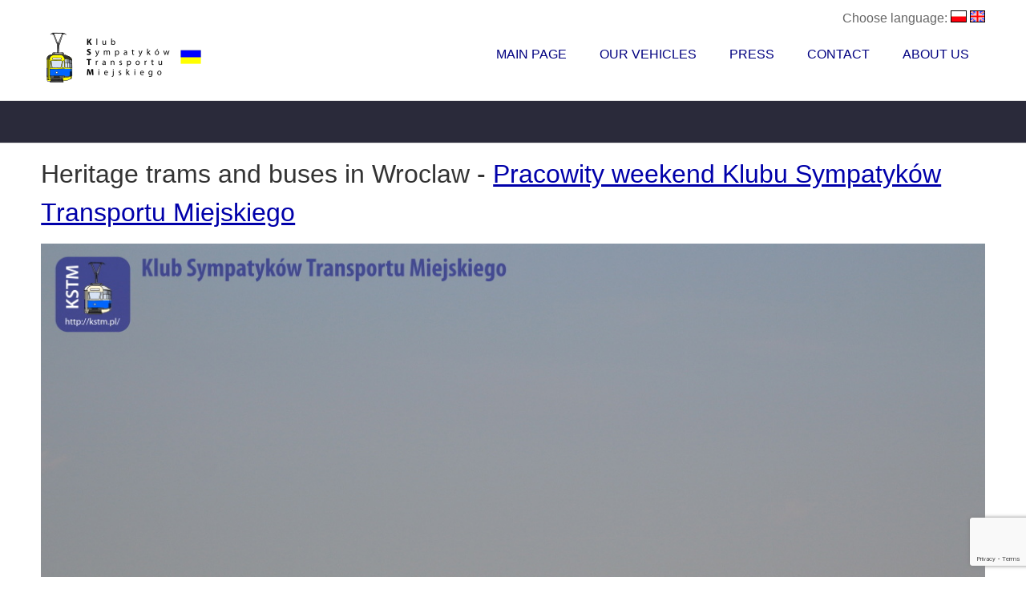

--- FILE ---
content_type: text/html; charset=UTF-8
request_url: https://kstm.pl/en/zdjecie.html?k=460
body_size: 12038
content:
<!DOCTYPE html>
<!--[if lt IE 7]>      <html class="no-js lt-ie9 lt-ie8 lt-ie7"> <![endif]-->
<!--[if IE 7]>         <html class="no-js lt-ie9 lt-ie8"> <![endif]-->
<!--[if IE 8]>         <html class="no-js lt-ie9"> <![endif]-->
<!--[if gt IE 8]><!--> <html class="no-js" lang="en"> <!--<![endif]-->
<head>
<meta charset="utf-8">
<meta http-equiv="X-UA-Compatible" content="IE=edge,chrome=1">

<title>Urban Transport Fans Club - Heritage trams and buses in Wroclaw - <a href="aktywnosci.html?k=62">Pracowity weekend Klubu Sympatyków Transportu Miejskiego</a></title>
<meta name="description" content="W dniach 21-22 kwietnia 2018 roku mieliśmy do czynienia z prawdziwą kulminacją wydarzeń komunikacyjnych obsługiwanych przez Klub Sympatyków Transportu Miejskiego. Najpierw w sobotę dwa jelcze obsługiwały 16 lat portalu phototrans.eu w Świdnicy. Natomiast w niedzielę zaprezentowaliśmy tramwaj Konstal 102Na po remoncie miłośnikom i zabraliśmy ich na wycieczkę po Wrocławiu. Kilka zdjęć z obu tych wydarzeń prezentujemy poniżej." />

<meta name="keywords" content="" />
<meta property="og:image" content="/http://kstm.pl/images/kwadrat_kstm.png" />
<meta name="google-site-verification" content="qykqIKF0cjDA4cA64nszpqvh3d1A0T4v-c6-UGl5eB8" />

<!-- Mobile viewport -->
<meta name="viewport" content="width=device-width, initial-scale=1.0, user-scalable=yes">

<link rel="shortcut icon" href="images/favicon.ico"  type="image/x-icon">
<link href="https://kstm.pl/rss.php" rel="alternate" type="application/rss+xml" title="KSTM aktualności" />
<!-- CSS-->
<!-- Google web fonts. You can get your own bundle at http://www.google.com/fonts. Don't forget to update the CSS accordingly!-->
<link href='https://fonts.googleapis.com/css?family=Noto+Serif:400,700,400italic,700italic|Ubuntu&subset=latin,latin-ext' rel='stylesheet' type='text/css'>
<link rel="canonical" href="https://kstm.pl/en/zdjecie.html?k=460&" />

<link rel="stylesheet" href="/css/normalize.css">
<link rel="stylesheet" href="/js/flexslider/flexslider.css">
<link rel="stylesheet" href="https://code.jquery.com/ui/1.11.4/themes/smoothness/jquery-ui.css">
<link rel="stylesheet" href="/css/basic-style.css">

<!-- end CSS-->
    
<!-- JS-->
<script src="/js/libs/modernizr-2.6.2.min.js"></script>
<script src='https://www.google.com/recaptcha/api.js?render=6LdEOZQaAAAAAJqbT6ZvNJ5ABFnFG54lfOATteaA'></script>
<script>
  (function(i,s,o,g,r,a,m){i['GoogleAnalyticsObject']=r;i[r]=i[r]||function(){
      (i[r].q=i[r].q||[]).push(arguments)},i[r].l=1*new Date();a=s.createElement(o),
            m=s.getElementsByTagName(o)[0];a.async=1;a.src=g;m.parentNode.insertBefore(a,m)
  })(window,document,'script','//www.google-analytics.com/analytics.js','ga');
                    
                    ga('create', 'UA-39427668-3', 'auto');
                    ga('send', 'pageview');


        grecaptcha.ready(function () {
            document.getElementById('pytanie').addEventListener("submit", function(event) {
                    event.preventDefault();
                    grecaptcha.execute('6LdEOZQaAAAAAJqbT6ZvNJ5ABFnFG54lfOATteaA', { action: 'contact' }).then(function (token) {
                       document.getElementById("recaptchaResponse").value= token; 
                       document.getElementById('pytanie').submit();
                    });
                },false);
            });

            //grecaptcha.execute('6LdEOZQaAAAAAJqbT6ZvNJ5ABFnFG54lfOATteaA', { action: 'contact' }).then(function (token) {
            //    var recaptchaResponse = document.getElementById('recaptchaResponse');
            //    recaptchaResponse.value = token;
           // });
        //});                    
</script>
                    
<!-- end JS-->
</head>

<body id="home">
  
<!-- header area -->
    <header class="wrapper clearfix">
        <div id="langchoice">Choose language: 
          <a hreflang="pl" href="/pl/zdjecie.html"><img src="images/flags/pl.gif" alt="[pl]" /></a> 
          <a hreflang="en" href="/en/zdjecie.html"><img src="images/flags/en.gif" alt="[en]" /></a> 
          <!-- a hreflang="de" href="/de/zdjecie.html"><img src="http://phototrans.net/images/flags/small/de.gif" alt="[de]" /></a --></div>        	       
        <div id="banner">        
        	<div id="logo"><a href="/en"><img src="/images/logo_ua_mini.png" alt="logo" /></a></div> 
        </div>
        <!-- main navigation -->
                <!-- main navigation -->
        <nav id="topnav" role="navigation">
        <div tabindex="0" class="menu-toggle" id="mobile-menu">Menu</div>  
        	<ul class="srt-menu" id="menu-main-navigation">
            <li ><a href="/en">Main Page</a></li>
            <li ><a href="/en/pojazdy.html">Our Vehicles</a>
            
                  <ul>
                          <li class="tramlinecolors">
                          <a href="/en/trams.html" style="background-color: #1e97c4;color: #ffffff;"><img alt="Vintage trams" src="images/tram-icon.png" class="questionicon" /><span>Vintage trams</span></a>
                          </li>
                          <li class="busescolors">
                          <a id="busesmenu" style="background-color: #f63839;color: #ffffff" href="/en/buses.html"><img alt="Vintage buses" class="questionicon" src="images/bus-icon.png" /><span>Vintage buses</span></a></li>
                          </li>
                          <li class="otherscolors">
                          <a id="othersmenu" style="background-color: #ffa826;color: #ffffff" href="/en/others.html"><img alt="Other vehicles" class="questionicon" src="images/others-icon.png" /><span>Other vehicles</span></a></li>
                          </li>
                          <li class="hirecolors">
                          <a style="background-color: #fffb82;color: #000000; font-weight: 600;" href="/en/wynajem.html"><span>Rent of heritage vehicles!!!</span></a></li>
                          </li>
                          
                                   </ul>
              </li>
	      <li >
	          <a href="/en/media.html">Press</a>
	           <ul>
	            <li ><a href="/en/mediaonas.html">Press About Us</a></li> 
	            <li ><a href="/en/downloads.html">Downloads</a></li>   
                    <li ><a href="/en/news_archive.html">News Archive</a></li>   
                   </ul>
              </li>
                <li > 
                                  <a href="/en/contact.html">Contact</a>
                                                </li>
                  <li > 
                                    <a href="/en/aboutus.html">About Us</a>                                    
                                               <ul>
                                                    <li ><a href="/en/historia.html">History of the Urban Transport Enthusiasts Club</a></li>
                                                    <li ><a href="/en/statut.html">Our Documents</a></li>
                                                    <li ><a href="/en/daneteleadresowe.html">Contact Details</a></li>
                                                    <li ><a href="/en/aktywnosci.html">Our Activities</a></li>
                                               </ul>
                                          </li>                                              
              </ul>     
        </nav><!-- #topnav -->
  
    </header><!-- end header -->
<div id="fb-root"></div>
<script>(function(d, s, id) {
  var js, fjs = d.getElementsByTagName(s)[0];
  if (d.getElementById(id)) return;
  js = d.createElement(s); js.id = id;
  js.src = "//connect.facebook.net/pl_PL/sdk.js#xfbml=1&version=v2.3";
  fjs.parentNode.insertBefore(js, fjs);
  }(document, 'script', 'facebook-jssdk'));</script> 
 
<section id="page-header" class="clearfix">
<!-- responsive FlexSlider image slideshow -->
<div class="wrapper">
        <div class="title"></div>
   </div>
                    
  </section>
                    
<div class="wrapper" id="main"> 
    
<!-- content area -->    
        <h1>Heritage trams and buses in Wroclaw - <a href="aktywnosci.html?k=62">Pracowity weekend Klubu Sympatyków Transportu Miejskiego</a></h1>

        <img class="phototoclick" src="images/activities/original/460.jpg" alt="Pracowity weekend Klubu Sympatyków Transportu Miejskiego" /><a href="zdjecie.html?k=453"><img class="miniphoto" src="images/activities/thumbnails/453.jpg" /></a><a href="zdjecie.html?k=454"><img class="miniphoto" src="images/activities/thumbnails/454.jpg" /></a><a href="zdjecie.html?k=455"><img class="miniphoto" src="images/activities/thumbnails/455.jpg" /></a><a href="zdjecie.html?k=456"><img class="miniphoto" src="images/activities/thumbnails/456.jpg" /></a><a href="zdjecie.html?k=457"><img class="miniphoto" src="images/activities/thumbnails/457.jpg" /></a><a href="zdjecie.html?k=458"><img class="miniphoto" src="images/activities/thumbnails/458.jpg" /></a><a href="zdjecie.html?k=459"><img class="miniphoto" src="images/activities/thumbnails/459.jpg" /></a><a href="zdjecie.html?k=460"><img class="miniphoto" src="images/activities/thumbnails/460.jpg" /></a><a href="zdjecie.html?k=461"><img class="miniphoto" src="images/activities/thumbnails/461.jpg" /></a><h2>Pracowity weekend Klubu Sympatyków Transportu Miejskiego</h2><p>W dniach 21-22 kwietnia 2018 roku mieliśmy do czynienia z prawdziwą kulminacją wydarzeń komunikacyjnych obsługiwanych przez Klub Sympatyków Transportu Miejskiego. Najpierw w sobotę dwa jelcze obsługiwały 16 lat portalu phototrans.eu w Świdnicy. Natomiast w niedzielę zaprezentowaliśmy tramwaj Konstal 102Na po remoncie miłośnikom i zabraliśmy ich na wycieczkę po Wrocławiu. Kilka zdjęć z obu tych wydarzeń prezentujemy poniżej.</p><p><i class="small">Added: 25 kwietnia 2018</i></p><script language="text/javascript">
        document.getElementById('page-header').style.display='none';        
              
   
  </div><!-- #end div #main .wrapper -->
    



<!-- footer area -->    
<footer> 
    <div id="colophon" class="wrapper clearfix">
	    <div class="block">
<form name="test" action="newsletter.php" method="post">
<p>Subscribe our newsletter</p>

<label>

Your email:<input type="text" class="form" name="mail" /></label>
                                              <button type="submit" class="button">Send</button>
                                                                      <input type="hidden" name="recaptcha_response" id="recaptchaResponse">

</form>
</div>
<div class="block">
&copy; 2026 Klub Sympatyków Transportu Miejskiego<br />
ul. Kozanowska 30/23<br />
54-152 WROCŁAW<br />
Numer KRS: 0000375400<br />
NIP: 8943015640<br />
REGON: 021437611<br />
</div>
    </div>
    
<!--You can NOT remove this attribution statement from any page, unless you get the permission from prowebdesign.ro--><div id="attribution" class="wrapper clearfix" style="color:#FFF; font-size:11px;">Site built with <a href="http://www.prowebdesign.ro/simple-responsive-template/" target="_blank" title="Simple Responsive Template is a free software by www.prowebdesign.ro" style="color:#fff;">Simple Responsive Template</a></div><!--end attribution-->
    
</footer><!-- #end footer area --> 


<!-- jQuery -->
<script src="https://ajax.googleapis.com/ajax/libs/jquery/1/jquery.min.js"></script> 
<script src="https://code.jquery.com/ui/1.11.4/jquery-ui.js"></script>
<script type="text/javascript" src="/js/datepicker-pl.js"></script>  

<script>window.jQuery || document.write('<script src="/js/libs/jquery-1.9.0.min.js">\x3C/script>')</script>
<script>
                jQuery( document ).ready(function() {
                        var a=jQuery( window ).height();
                        var b=jQuery("#busesmenu").height();
            
                });
                
              
</script>

<script defer src="/js/flexslider/jquery.flexslider-min.js"></script>
<!-- fire ups - read this file!  -->   
<script src="/js/main.js"></script>

</body>
</html>

--- FILE ---
content_type: text/html; charset=utf-8
request_url: https://www.google.com/recaptcha/api2/anchor?ar=1&k=6LdEOZQaAAAAAJqbT6ZvNJ5ABFnFG54lfOATteaA&co=aHR0cHM6Ly9rc3RtLnBsOjQ0Mw..&hl=en&v=N67nZn4AqZkNcbeMu4prBgzg&size=invisible&anchor-ms=20000&execute-ms=30000&cb=njt9vjqt3v6o
body_size: 48977
content:
<!DOCTYPE HTML><html dir="ltr" lang="en"><head><meta http-equiv="Content-Type" content="text/html; charset=UTF-8">
<meta http-equiv="X-UA-Compatible" content="IE=edge">
<title>reCAPTCHA</title>
<style type="text/css">
/* cyrillic-ext */
@font-face {
  font-family: 'Roboto';
  font-style: normal;
  font-weight: 400;
  font-stretch: 100%;
  src: url(//fonts.gstatic.com/s/roboto/v48/KFO7CnqEu92Fr1ME7kSn66aGLdTylUAMa3GUBHMdazTgWw.woff2) format('woff2');
  unicode-range: U+0460-052F, U+1C80-1C8A, U+20B4, U+2DE0-2DFF, U+A640-A69F, U+FE2E-FE2F;
}
/* cyrillic */
@font-face {
  font-family: 'Roboto';
  font-style: normal;
  font-weight: 400;
  font-stretch: 100%;
  src: url(//fonts.gstatic.com/s/roboto/v48/KFO7CnqEu92Fr1ME7kSn66aGLdTylUAMa3iUBHMdazTgWw.woff2) format('woff2');
  unicode-range: U+0301, U+0400-045F, U+0490-0491, U+04B0-04B1, U+2116;
}
/* greek-ext */
@font-face {
  font-family: 'Roboto';
  font-style: normal;
  font-weight: 400;
  font-stretch: 100%;
  src: url(//fonts.gstatic.com/s/roboto/v48/KFO7CnqEu92Fr1ME7kSn66aGLdTylUAMa3CUBHMdazTgWw.woff2) format('woff2');
  unicode-range: U+1F00-1FFF;
}
/* greek */
@font-face {
  font-family: 'Roboto';
  font-style: normal;
  font-weight: 400;
  font-stretch: 100%;
  src: url(//fonts.gstatic.com/s/roboto/v48/KFO7CnqEu92Fr1ME7kSn66aGLdTylUAMa3-UBHMdazTgWw.woff2) format('woff2');
  unicode-range: U+0370-0377, U+037A-037F, U+0384-038A, U+038C, U+038E-03A1, U+03A3-03FF;
}
/* math */
@font-face {
  font-family: 'Roboto';
  font-style: normal;
  font-weight: 400;
  font-stretch: 100%;
  src: url(//fonts.gstatic.com/s/roboto/v48/KFO7CnqEu92Fr1ME7kSn66aGLdTylUAMawCUBHMdazTgWw.woff2) format('woff2');
  unicode-range: U+0302-0303, U+0305, U+0307-0308, U+0310, U+0312, U+0315, U+031A, U+0326-0327, U+032C, U+032F-0330, U+0332-0333, U+0338, U+033A, U+0346, U+034D, U+0391-03A1, U+03A3-03A9, U+03B1-03C9, U+03D1, U+03D5-03D6, U+03F0-03F1, U+03F4-03F5, U+2016-2017, U+2034-2038, U+203C, U+2040, U+2043, U+2047, U+2050, U+2057, U+205F, U+2070-2071, U+2074-208E, U+2090-209C, U+20D0-20DC, U+20E1, U+20E5-20EF, U+2100-2112, U+2114-2115, U+2117-2121, U+2123-214F, U+2190, U+2192, U+2194-21AE, U+21B0-21E5, U+21F1-21F2, U+21F4-2211, U+2213-2214, U+2216-22FF, U+2308-230B, U+2310, U+2319, U+231C-2321, U+2336-237A, U+237C, U+2395, U+239B-23B7, U+23D0, U+23DC-23E1, U+2474-2475, U+25AF, U+25B3, U+25B7, U+25BD, U+25C1, U+25CA, U+25CC, U+25FB, U+266D-266F, U+27C0-27FF, U+2900-2AFF, U+2B0E-2B11, U+2B30-2B4C, U+2BFE, U+3030, U+FF5B, U+FF5D, U+1D400-1D7FF, U+1EE00-1EEFF;
}
/* symbols */
@font-face {
  font-family: 'Roboto';
  font-style: normal;
  font-weight: 400;
  font-stretch: 100%;
  src: url(//fonts.gstatic.com/s/roboto/v48/KFO7CnqEu92Fr1ME7kSn66aGLdTylUAMaxKUBHMdazTgWw.woff2) format('woff2');
  unicode-range: U+0001-000C, U+000E-001F, U+007F-009F, U+20DD-20E0, U+20E2-20E4, U+2150-218F, U+2190, U+2192, U+2194-2199, U+21AF, U+21E6-21F0, U+21F3, U+2218-2219, U+2299, U+22C4-22C6, U+2300-243F, U+2440-244A, U+2460-24FF, U+25A0-27BF, U+2800-28FF, U+2921-2922, U+2981, U+29BF, U+29EB, U+2B00-2BFF, U+4DC0-4DFF, U+FFF9-FFFB, U+10140-1018E, U+10190-1019C, U+101A0, U+101D0-101FD, U+102E0-102FB, U+10E60-10E7E, U+1D2C0-1D2D3, U+1D2E0-1D37F, U+1F000-1F0FF, U+1F100-1F1AD, U+1F1E6-1F1FF, U+1F30D-1F30F, U+1F315, U+1F31C, U+1F31E, U+1F320-1F32C, U+1F336, U+1F378, U+1F37D, U+1F382, U+1F393-1F39F, U+1F3A7-1F3A8, U+1F3AC-1F3AF, U+1F3C2, U+1F3C4-1F3C6, U+1F3CA-1F3CE, U+1F3D4-1F3E0, U+1F3ED, U+1F3F1-1F3F3, U+1F3F5-1F3F7, U+1F408, U+1F415, U+1F41F, U+1F426, U+1F43F, U+1F441-1F442, U+1F444, U+1F446-1F449, U+1F44C-1F44E, U+1F453, U+1F46A, U+1F47D, U+1F4A3, U+1F4B0, U+1F4B3, U+1F4B9, U+1F4BB, U+1F4BF, U+1F4C8-1F4CB, U+1F4D6, U+1F4DA, U+1F4DF, U+1F4E3-1F4E6, U+1F4EA-1F4ED, U+1F4F7, U+1F4F9-1F4FB, U+1F4FD-1F4FE, U+1F503, U+1F507-1F50B, U+1F50D, U+1F512-1F513, U+1F53E-1F54A, U+1F54F-1F5FA, U+1F610, U+1F650-1F67F, U+1F687, U+1F68D, U+1F691, U+1F694, U+1F698, U+1F6AD, U+1F6B2, U+1F6B9-1F6BA, U+1F6BC, U+1F6C6-1F6CF, U+1F6D3-1F6D7, U+1F6E0-1F6EA, U+1F6F0-1F6F3, U+1F6F7-1F6FC, U+1F700-1F7FF, U+1F800-1F80B, U+1F810-1F847, U+1F850-1F859, U+1F860-1F887, U+1F890-1F8AD, U+1F8B0-1F8BB, U+1F8C0-1F8C1, U+1F900-1F90B, U+1F93B, U+1F946, U+1F984, U+1F996, U+1F9E9, U+1FA00-1FA6F, U+1FA70-1FA7C, U+1FA80-1FA89, U+1FA8F-1FAC6, U+1FACE-1FADC, U+1FADF-1FAE9, U+1FAF0-1FAF8, U+1FB00-1FBFF;
}
/* vietnamese */
@font-face {
  font-family: 'Roboto';
  font-style: normal;
  font-weight: 400;
  font-stretch: 100%;
  src: url(//fonts.gstatic.com/s/roboto/v48/KFO7CnqEu92Fr1ME7kSn66aGLdTylUAMa3OUBHMdazTgWw.woff2) format('woff2');
  unicode-range: U+0102-0103, U+0110-0111, U+0128-0129, U+0168-0169, U+01A0-01A1, U+01AF-01B0, U+0300-0301, U+0303-0304, U+0308-0309, U+0323, U+0329, U+1EA0-1EF9, U+20AB;
}
/* latin-ext */
@font-face {
  font-family: 'Roboto';
  font-style: normal;
  font-weight: 400;
  font-stretch: 100%;
  src: url(//fonts.gstatic.com/s/roboto/v48/KFO7CnqEu92Fr1ME7kSn66aGLdTylUAMa3KUBHMdazTgWw.woff2) format('woff2');
  unicode-range: U+0100-02BA, U+02BD-02C5, U+02C7-02CC, U+02CE-02D7, U+02DD-02FF, U+0304, U+0308, U+0329, U+1D00-1DBF, U+1E00-1E9F, U+1EF2-1EFF, U+2020, U+20A0-20AB, U+20AD-20C0, U+2113, U+2C60-2C7F, U+A720-A7FF;
}
/* latin */
@font-face {
  font-family: 'Roboto';
  font-style: normal;
  font-weight: 400;
  font-stretch: 100%;
  src: url(//fonts.gstatic.com/s/roboto/v48/KFO7CnqEu92Fr1ME7kSn66aGLdTylUAMa3yUBHMdazQ.woff2) format('woff2');
  unicode-range: U+0000-00FF, U+0131, U+0152-0153, U+02BB-02BC, U+02C6, U+02DA, U+02DC, U+0304, U+0308, U+0329, U+2000-206F, U+20AC, U+2122, U+2191, U+2193, U+2212, U+2215, U+FEFF, U+FFFD;
}
/* cyrillic-ext */
@font-face {
  font-family: 'Roboto';
  font-style: normal;
  font-weight: 500;
  font-stretch: 100%;
  src: url(//fonts.gstatic.com/s/roboto/v48/KFO7CnqEu92Fr1ME7kSn66aGLdTylUAMa3GUBHMdazTgWw.woff2) format('woff2');
  unicode-range: U+0460-052F, U+1C80-1C8A, U+20B4, U+2DE0-2DFF, U+A640-A69F, U+FE2E-FE2F;
}
/* cyrillic */
@font-face {
  font-family: 'Roboto';
  font-style: normal;
  font-weight: 500;
  font-stretch: 100%;
  src: url(//fonts.gstatic.com/s/roboto/v48/KFO7CnqEu92Fr1ME7kSn66aGLdTylUAMa3iUBHMdazTgWw.woff2) format('woff2');
  unicode-range: U+0301, U+0400-045F, U+0490-0491, U+04B0-04B1, U+2116;
}
/* greek-ext */
@font-face {
  font-family: 'Roboto';
  font-style: normal;
  font-weight: 500;
  font-stretch: 100%;
  src: url(//fonts.gstatic.com/s/roboto/v48/KFO7CnqEu92Fr1ME7kSn66aGLdTylUAMa3CUBHMdazTgWw.woff2) format('woff2');
  unicode-range: U+1F00-1FFF;
}
/* greek */
@font-face {
  font-family: 'Roboto';
  font-style: normal;
  font-weight: 500;
  font-stretch: 100%;
  src: url(//fonts.gstatic.com/s/roboto/v48/KFO7CnqEu92Fr1ME7kSn66aGLdTylUAMa3-UBHMdazTgWw.woff2) format('woff2');
  unicode-range: U+0370-0377, U+037A-037F, U+0384-038A, U+038C, U+038E-03A1, U+03A3-03FF;
}
/* math */
@font-face {
  font-family: 'Roboto';
  font-style: normal;
  font-weight: 500;
  font-stretch: 100%;
  src: url(//fonts.gstatic.com/s/roboto/v48/KFO7CnqEu92Fr1ME7kSn66aGLdTylUAMawCUBHMdazTgWw.woff2) format('woff2');
  unicode-range: U+0302-0303, U+0305, U+0307-0308, U+0310, U+0312, U+0315, U+031A, U+0326-0327, U+032C, U+032F-0330, U+0332-0333, U+0338, U+033A, U+0346, U+034D, U+0391-03A1, U+03A3-03A9, U+03B1-03C9, U+03D1, U+03D5-03D6, U+03F0-03F1, U+03F4-03F5, U+2016-2017, U+2034-2038, U+203C, U+2040, U+2043, U+2047, U+2050, U+2057, U+205F, U+2070-2071, U+2074-208E, U+2090-209C, U+20D0-20DC, U+20E1, U+20E5-20EF, U+2100-2112, U+2114-2115, U+2117-2121, U+2123-214F, U+2190, U+2192, U+2194-21AE, U+21B0-21E5, U+21F1-21F2, U+21F4-2211, U+2213-2214, U+2216-22FF, U+2308-230B, U+2310, U+2319, U+231C-2321, U+2336-237A, U+237C, U+2395, U+239B-23B7, U+23D0, U+23DC-23E1, U+2474-2475, U+25AF, U+25B3, U+25B7, U+25BD, U+25C1, U+25CA, U+25CC, U+25FB, U+266D-266F, U+27C0-27FF, U+2900-2AFF, U+2B0E-2B11, U+2B30-2B4C, U+2BFE, U+3030, U+FF5B, U+FF5D, U+1D400-1D7FF, U+1EE00-1EEFF;
}
/* symbols */
@font-face {
  font-family: 'Roboto';
  font-style: normal;
  font-weight: 500;
  font-stretch: 100%;
  src: url(//fonts.gstatic.com/s/roboto/v48/KFO7CnqEu92Fr1ME7kSn66aGLdTylUAMaxKUBHMdazTgWw.woff2) format('woff2');
  unicode-range: U+0001-000C, U+000E-001F, U+007F-009F, U+20DD-20E0, U+20E2-20E4, U+2150-218F, U+2190, U+2192, U+2194-2199, U+21AF, U+21E6-21F0, U+21F3, U+2218-2219, U+2299, U+22C4-22C6, U+2300-243F, U+2440-244A, U+2460-24FF, U+25A0-27BF, U+2800-28FF, U+2921-2922, U+2981, U+29BF, U+29EB, U+2B00-2BFF, U+4DC0-4DFF, U+FFF9-FFFB, U+10140-1018E, U+10190-1019C, U+101A0, U+101D0-101FD, U+102E0-102FB, U+10E60-10E7E, U+1D2C0-1D2D3, U+1D2E0-1D37F, U+1F000-1F0FF, U+1F100-1F1AD, U+1F1E6-1F1FF, U+1F30D-1F30F, U+1F315, U+1F31C, U+1F31E, U+1F320-1F32C, U+1F336, U+1F378, U+1F37D, U+1F382, U+1F393-1F39F, U+1F3A7-1F3A8, U+1F3AC-1F3AF, U+1F3C2, U+1F3C4-1F3C6, U+1F3CA-1F3CE, U+1F3D4-1F3E0, U+1F3ED, U+1F3F1-1F3F3, U+1F3F5-1F3F7, U+1F408, U+1F415, U+1F41F, U+1F426, U+1F43F, U+1F441-1F442, U+1F444, U+1F446-1F449, U+1F44C-1F44E, U+1F453, U+1F46A, U+1F47D, U+1F4A3, U+1F4B0, U+1F4B3, U+1F4B9, U+1F4BB, U+1F4BF, U+1F4C8-1F4CB, U+1F4D6, U+1F4DA, U+1F4DF, U+1F4E3-1F4E6, U+1F4EA-1F4ED, U+1F4F7, U+1F4F9-1F4FB, U+1F4FD-1F4FE, U+1F503, U+1F507-1F50B, U+1F50D, U+1F512-1F513, U+1F53E-1F54A, U+1F54F-1F5FA, U+1F610, U+1F650-1F67F, U+1F687, U+1F68D, U+1F691, U+1F694, U+1F698, U+1F6AD, U+1F6B2, U+1F6B9-1F6BA, U+1F6BC, U+1F6C6-1F6CF, U+1F6D3-1F6D7, U+1F6E0-1F6EA, U+1F6F0-1F6F3, U+1F6F7-1F6FC, U+1F700-1F7FF, U+1F800-1F80B, U+1F810-1F847, U+1F850-1F859, U+1F860-1F887, U+1F890-1F8AD, U+1F8B0-1F8BB, U+1F8C0-1F8C1, U+1F900-1F90B, U+1F93B, U+1F946, U+1F984, U+1F996, U+1F9E9, U+1FA00-1FA6F, U+1FA70-1FA7C, U+1FA80-1FA89, U+1FA8F-1FAC6, U+1FACE-1FADC, U+1FADF-1FAE9, U+1FAF0-1FAF8, U+1FB00-1FBFF;
}
/* vietnamese */
@font-face {
  font-family: 'Roboto';
  font-style: normal;
  font-weight: 500;
  font-stretch: 100%;
  src: url(//fonts.gstatic.com/s/roboto/v48/KFO7CnqEu92Fr1ME7kSn66aGLdTylUAMa3OUBHMdazTgWw.woff2) format('woff2');
  unicode-range: U+0102-0103, U+0110-0111, U+0128-0129, U+0168-0169, U+01A0-01A1, U+01AF-01B0, U+0300-0301, U+0303-0304, U+0308-0309, U+0323, U+0329, U+1EA0-1EF9, U+20AB;
}
/* latin-ext */
@font-face {
  font-family: 'Roboto';
  font-style: normal;
  font-weight: 500;
  font-stretch: 100%;
  src: url(//fonts.gstatic.com/s/roboto/v48/KFO7CnqEu92Fr1ME7kSn66aGLdTylUAMa3KUBHMdazTgWw.woff2) format('woff2');
  unicode-range: U+0100-02BA, U+02BD-02C5, U+02C7-02CC, U+02CE-02D7, U+02DD-02FF, U+0304, U+0308, U+0329, U+1D00-1DBF, U+1E00-1E9F, U+1EF2-1EFF, U+2020, U+20A0-20AB, U+20AD-20C0, U+2113, U+2C60-2C7F, U+A720-A7FF;
}
/* latin */
@font-face {
  font-family: 'Roboto';
  font-style: normal;
  font-weight: 500;
  font-stretch: 100%;
  src: url(//fonts.gstatic.com/s/roboto/v48/KFO7CnqEu92Fr1ME7kSn66aGLdTylUAMa3yUBHMdazQ.woff2) format('woff2');
  unicode-range: U+0000-00FF, U+0131, U+0152-0153, U+02BB-02BC, U+02C6, U+02DA, U+02DC, U+0304, U+0308, U+0329, U+2000-206F, U+20AC, U+2122, U+2191, U+2193, U+2212, U+2215, U+FEFF, U+FFFD;
}
/* cyrillic-ext */
@font-face {
  font-family: 'Roboto';
  font-style: normal;
  font-weight: 900;
  font-stretch: 100%;
  src: url(//fonts.gstatic.com/s/roboto/v48/KFO7CnqEu92Fr1ME7kSn66aGLdTylUAMa3GUBHMdazTgWw.woff2) format('woff2');
  unicode-range: U+0460-052F, U+1C80-1C8A, U+20B4, U+2DE0-2DFF, U+A640-A69F, U+FE2E-FE2F;
}
/* cyrillic */
@font-face {
  font-family: 'Roboto';
  font-style: normal;
  font-weight: 900;
  font-stretch: 100%;
  src: url(//fonts.gstatic.com/s/roboto/v48/KFO7CnqEu92Fr1ME7kSn66aGLdTylUAMa3iUBHMdazTgWw.woff2) format('woff2');
  unicode-range: U+0301, U+0400-045F, U+0490-0491, U+04B0-04B1, U+2116;
}
/* greek-ext */
@font-face {
  font-family: 'Roboto';
  font-style: normal;
  font-weight: 900;
  font-stretch: 100%;
  src: url(//fonts.gstatic.com/s/roboto/v48/KFO7CnqEu92Fr1ME7kSn66aGLdTylUAMa3CUBHMdazTgWw.woff2) format('woff2');
  unicode-range: U+1F00-1FFF;
}
/* greek */
@font-face {
  font-family: 'Roboto';
  font-style: normal;
  font-weight: 900;
  font-stretch: 100%;
  src: url(//fonts.gstatic.com/s/roboto/v48/KFO7CnqEu92Fr1ME7kSn66aGLdTylUAMa3-UBHMdazTgWw.woff2) format('woff2');
  unicode-range: U+0370-0377, U+037A-037F, U+0384-038A, U+038C, U+038E-03A1, U+03A3-03FF;
}
/* math */
@font-face {
  font-family: 'Roboto';
  font-style: normal;
  font-weight: 900;
  font-stretch: 100%;
  src: url(//fonts.gstatic.com/s/roboto/v48/KFO7CnqEu92Fr1ME7kSn66aGLdTylUAMawCUBHMdazTgWw.woff2) format('woff2');
  unicode-range: U+0302-0303, U+0305, U+0307-0308, U+0310, U+0312, U+0315, U+031A, U+0326-0327, U+032C, U+032F-0330, U+0332-0333, U+0338, U+033A, U+0346, U+034D, U+0391-03A1, U+03A3-03A9, U+03B1-03C9, U+03D1, U+03D5-03D6, U+03F0-03F1, U+03F4-03F5, U+2016-2017, U+2034-2038, U+203C, U+2040, U+2043, U+2047, U+2050, U+2057, U+205F, U+2070-2071, U+2074-208E, U+2090-209C, U+20D0-20DC, U+20E1, U+20E5-20EF, U+2100-2112, U+2114-2115, U+2117-2121, U+2123-214F, U+2190, U+2192, U+2194-21AE, U+21B0-21E5, U+21F1-21F2, U+21F4-2211, U+2213-2214, U+2216-22FF, U+2308-230B, U+2310, U+2319, U+231C-2321, U+2336-237A, U+237C, U+2395, U+239B-23B7, U+23D0, U+23DC-23E1, U+2474-2475, U+25AF, U+25B3, U+25B7, U+25BD, U+25C1, U+25CA, U+25CC, U+25FB, U+266D-266F, U+27C0-27FF, U+2900-2AFF, U+2B0E-2B11, U+2B30-2B4C, U+2BFE, U+3030, U+FF5B, U+FF5D, U+1D400-1D7FF, U+1EE00-1EEFF;
}
/* symbols */
@font-face {
  font-family: 'Roboto';
  font-style: normal;
  font-weight: 900;
  font-stretch: 100%;
  src: url(//fonts.gstatic.com/s/roboto/v48/KFO7CnqEu92Fr1ME7kSn66aGLdTylUAMaxKUBHMdazTgWw.woff2) format('woff2');
  unicode-range: U+0001-000C, U+000E-001F, U+007F-009F, U+20DD-20E0, U+20E2-20E4, U+2150-218F, U+2190, U+2192, U+2194-2199, U+21AF, U+21E6-21F0, U+21F3, U+2218-2219, U+2299, U+22C4-22C6, U+2300-243F, U+2440-244A, U+2460-24FF, U+25A0-27BF, U+2800-28FF, U+2921-2922, U+2981, U+29BF, U+29EB, U+2B00-2BFF, U+4DC0-4DFF, U+FFF9-FFFB, U+10140-1018E, U+10190-1019C, U+101A0, U+101D0-101FD, U+102E0-102FB, U+10E60-10E7E, U+1D2C0-1D2D3, U+1D2E0-1D37F, U+1F000-1F0FF, U+1F100-1F1AD, U+1F1E6-1F1FF, U+1F30D-1F30F, U+1F315, U+1F31C, U+1F31E, U+1F320-1F32C, U+1F336, U+1F378, U+1F37D, U+1F382, U+1F393-1F39F, U+1F3A7-1F3A8, U+1F3AC-1F3AF, U+1F3C2, U+1F3C4-1F3C6, U+1F3CA-1F3CE, U+1F3D4-1F3E0, U+1F3ED, U+1F3F1-1F3F3, U+1F3F5-1F3F7, U+1F408, U+1F415, U+1F41F, U+1F426, U+1F43F, U+1F441-1F442, U+1F444, U+1F446-1F449, U+1F44C-1F44E, U+1F453, U+1F46A, U+1F47D, U+1F4A3, U+1F4B0, U+1F4B3, U+1F4B9, U+1F4BB, U+1F4BF, U+1F4C8-1F4CB, U+1F4D6, U+1F4DA, U+1F4DF, U+1F4E3-1F4E6, U+1F4EA-1F4ED, U+1F4F7, U+1F4F9-1F4FB, U+1F4FD-1F4FE, U+1F503, U+1F507-1F50B, U+1F50D, U+1F512-1F513, U+1F53E-1F54A, U+1F54F-1F5FA, U+1F610, U+1F650-1F67F, U+1F687, U+1F68D, U+1F691, U+1F694, U+1F698, U+1F6AD, U+1F6B2, U+1F6B9-1F6BA, U+1F6BC, U+1F6C6-1F6CF, U+1F6D3-1F6D7, U+1F6E0-1F6EA, U+1F6F0-1F6F3, U+1F6F7-1F6FC, U+1F700-1F7FF, U+1F800-1F80B, U+1F810-1F847, U+1F850-1F859, U+1F860-1F887, U+1F890-1F8AD, U+1F8B0-1F8BB, U+1F8C0-1F8C1, U+1F900-1F90B, U+1F93B, U+1F946, U+1F984, U+1F996, U+1F9E9, U+1FA00-1FA6F, U+1FA70-1FA7C, U+1FA80-1FA89, U+1FA8F-1FAC6, U+1FACE-1FADC, U+1FADF-1FAE9, U+1FAF0-1FAF8, U+1FB00-1FBFF;
}
/* vietnamese */
@font-face {
  font-family: 'Roboto';
  font-style: normal;
  font-weight: 900;
  font-stretch: 100%;
  src: url(//fonts.gstatic.com/s/roboto/v48/KFO7CnqEu92Fr1ME7kSn66aGLdTylUAMa3OUBHMdazTgWw.woff2) format('woff2');
  unicode-range: U+0102-0103, U+0110-0111, U+0128-0129, U+0168-0169, U+01A0-01A1, U+01AF-01B0, U+0300-0301, U+0303-0304, U+0308-0309, U+0323, U+0329, U+1EA0-1EF9, U+20AB;
}
/* latin-ext */
@font-face {
  font-family: 'Roboto';
  font-style: normal;
  font-weight: 900;
  font-stretch: 100%;
  src: url(//fonts.gstatic.com/s/roboto/v48/KFO7CnqEu92Fr1ME7kSn66aGLdTylUAMa3KUBHMdazTgWw.woff2) format('woff2');
  unicode-range: U+0100-02BA, U+02BD-02C5, U+02C7-02CC, U+02CE-02D7, U+02DD-02FF, U+0304, U+0308, U+0329, U+1D00-1DBF, U+1E00-1E9F, U+1EF2-1EFF, U+2020, U+20A0-20AB, U+20AD-20C0, U+2113, U+2C60-2C7F, U+A720-A7FF;
}
/* latin */
@font-face {
  font-family: 'Roboto';
  font-style: normal;
  font-weight: 900;
  font-stretch: 100%;
  src: url(//fonts.gstatic.com/s/roboto/v48/KFO7CnqEu92Fr1ME7kSn66aGLdTylUAMa3yUBHMdazQ.woff2) format('woff2');
  unicode-range: U+0000-00FF, U+0131, U+0152-0153, U+02BB-02BC, U+02C6, U+02DA, U+02DC, U+0304, U+0308, U+0329, U+2000-206F, U+20AC, U+2122, U+2191, U+2193, U+2212, U+2215, U+FEFF, U+FFFD;
}

</style>
<link rel="stylesheet" type="text/css" href="https://www.gstatic.com/recaptcha/releases/N67nZn4AqZkNcbeMu4prBgzg/styles__ltr.css">
<script nonce="9oOVxgYP_GW_Ab72E5le1A" type="text/javascript">window['__recaptcha_api'] = 'https://www.google.com/recaptcha/api2/';</script>
<script type="text/javascript" src="https://www.gstatic.com/recaptcha/releases/N67nZn4AqZkNcbeMu4prBgzg/recaptcha__en.js" nonce="9oOVxgYP_GW_Ab72E5le1A">
      
    </script></head>
<body><div id="rc-anchor-alert" class="rc-anchor-alert"></div>
<input type="hidden" id="recaptcha-token" value="[base64]">
<script type="text/javascript" nonce="9oOVxgYP_GW_Ab72E5le1A">
      recaptcha.anchor.Main.init("[\x22ainput\x22,[\x22bgdata\x22,\x22\x22,\[base64]/[base64]/[base64]/bC5sW25dLmNvbmNhdChTKTpsLmxbbl09SksoUyxsKTtlbHNle2lmKGwuSTcmJm4hPTI4MylyZXR1cm47bj09MzMzfHxuPT00MTB8fG49PTI0OHx8bj09NDEyfHxuPT0yMDF8fG49PTE3N3x8bj09MjczfHxuPT0xMjJ8fG49PTUxfHxuPT0yOTc/[base64]/[base64]/[base64]/[base64]/[base64]/MjU1Okc/[base64]/[base64]/bmV3IEVbVl0oTVswXSk6eT09Mj9uZXcgRVtWXShNWzBdLE1bMV0pOnk9PTM/bmV3IEVbVl0oTVswXSxNWzFdLE1bMl0pOnk9PTQ/[base64]/ZnVuY3Rpb24oKXtyZXR1cm4gdGhpcy5BaSt3aW5kb3cucGVyZm9ybWFuY2Uubm93KCl9OmZ1bmN0aW9uKCl7cmV0dXJuK25ldyBEYXRlfSxPKS5LcT0oTy5kcj1mdW5jdGlvbihuLGwsUyxHKXtpZigoUz1tVihTKT09PSJhcnJheSI/[base64]/[base64]\\u003d\x22,\[base64]\\u003d\x22,\x22w43Cky5PwoHDqSfCmMKlTMKQw5vClS1cw45oNsOYw4V5E1XCqXdHc8OGwpnDjMOMw5zCowJqwqgdHzXDqSvCpHTDlsOsSBs9w4fDqMOkw6/DhMKhwovCgcOhEQzCrMKrw6XDqnYowpHClXHDncO8ZcKXwpnCjMK0dxLDi13CqcKHDsKowqzCql5mw7LCjcO4w717CsKjAU/[base64]/DikgOR8KuewnCusOZHk5yEH3Dt8OawpXCqRQEacO0w6TCpxx6FVnDnBjDlX8awqt3IsK6w4fCm8KbODEWw4LCpxzCkBNBwrs/w5LCllwObiUMwqLCkMKTOsKcAjXCnUrDnsKCwozDqG54c8KgZU7DphrCucOMwox+SADCmcKHYyIWHwTDk8OQwpxnw7HDssO9w6TClMObwr3CqiLCm1k9P1NVw77ClMOVFT3DucOQwpVtwqrDvsObwoDCqMOWw6jCs8OlwpHCu8KBHMOCc8K7wp/CkWd0w7/CsjU+S8OTFg0AKcOkw49qwpRUw4fDhMOJLUpywpsyZsOYwohCw7TClUPCnXLCoGkgwonCuUFpw4l3D1fCvXTDq8OjMcO5QS4hccK7e8O/F03Dth/Cq8KjZhrDlcOVwrjCrS4ZQMOuUsOtw7AjScOuw6/CpCMxw57ClsOmFCPDvR3CucKTw4XDtDrDlkUufcKKOAbDjWDCusOqw7EabcK7fQU2esKPw7PClyHDg8KCCMO4w6nDrcKPwqAdQj/Ck0LDoS4gw6BFwr7Ds8Kgw73CtcK6w7zDuAhTQsKqd3kqcErDnVA4wpXDgG/[base64]/wrHCuMKCw4LDvsK0wqU7wrLDhgoiwoUiCRZ1R8K/w4XDkCLCmAjCkQV/w6DCrsOREUjCmh57e3HCjFHCt0UAwplgw6TDk8KVw43DiUPDhMKOw7rCjsOuw5dsDcOiDcOIACN+DWwaScKDw6FgwpBewpQSw6w5w795w7wOw7PDjsOSCRVWwpFWcxjDtsKoHMOVw5zCmcKHEsOaPSbDhBXCosKUXS/CtsKBwpPDrMOFcMOZWcOZGcOBYzLDi8KScgE7wpVRGcObw6pZw5nDucKyPFJtwpQOdsKTNcKWOQDDo1bDucKhP8OQe8OKV8OEX2dkw7cAwr0Nw5pGcsKSw7/CnHjDmMOuw4PCisKmw57CvcK6w4fCjsOhw4nDhBtHQXZVQMKYwrw/SVXCuxnDjiLCh8KvDMK5w54AZcKZD8K1ZcKmWFFAE8O6J31TGTvCtSvDigw1K8OQwrXDtsOuw5Q7OUnDo18XwoXDnDbCt3pMwrvCh8K0PwzDtXvCmMOKHnPDvFrCm8OUHcOCbsKhw5XDg8KwwrMrwq/CucOjX3jCgQjCtVHCpVNLw7DDsnUhEV8IAcOqScKTw7bDusOcA8ObwqcuHMOCwonDqMKWw6XDt8KWwqLChSLCrBrChnlkJ1bDujLCsgTCicOTFMKDUGYaLV/[base64]/ClnVfHcOhKMOJw5Juw7Bgw4PCs8OTPCZXw65Nw5nCuXvCmnvDlFLDu0Aiw5w4QsKgXEfDoBcYZ1IoW8Oaw4PCqU03w6fDv8K4wo7DrAIECGE0wr/Dt2jDkwYEIggcYsOdwoZHb8Omw4XChzUqNMKTwqzCj8KyMMKMC8Ohw5tdU8OaXiY8TcKxw4jCl8Kbw7JWw58cHFLClR7DsMKtwrbDjcO4aTFaY24BShbDmkHCqGrDoRFawoTCq0bCuy/DgMKlw5MBw4VeP3tmYMORw7bDqgoNwozDvC1OwqzCjk4Hw54Rw5xxw7ldwqfCpcOaOMOSwpBZfHNgw4/DmyHCisKZdVlPwqPCuxIUPcKPCDYWIjh/NsOvwpjDqsKgbcKmwrDDpyfDqSnCjAoBw73CnyzDpxnDj8OtUnMNwpDDjxvDvSPCsMKBbzwbacKdw4p7FRPDjMKOw57CrcKEUcOAwroMTCgSaRTChgzCksOAEcK5TE7CmURsWMKCwrlCw65QwoTCsMOFwobCqMKkL8OiPBnDgcOMwr/CtXlMwpEOZMKCw5R7XMOzGUDDlH/[base64]/Cl8OUccO2ZsKxw5jDh8OywoMXw7Evwq/Dnl4RwpTCgCrDrsKOwr1Ow6/[base64]/CpsK5OMKewqZJwrYQwrt4w5nCpTQYw6LCjAXDrmLDlTl0U8O4wr1Aw4QNKcOOwqLDqcKdTRnCsjkyXwzCscO9HsKSwoDDsTbCmHhQVcKuw7V/[base64]/dEc0CCB9MVvCm8Ksw7gRwqt/w57Dg8OwKsKiKcKWDE/ConfDpMOLSwUjOSZewr5+HmLDmMKuWcKqwrHDhQnClcKiw53DoMOQworDmwLDmsKaD0/CmsKmwrzDrcOjw5bDgcObZRHCqlrCl8OMw7XCnsKKcsKCw47CqE82KUBFXMOkKm5EOMOeIsOfB2t1wrzCrcOcSsKteEIZw5jCgBA9wr0dWcK5wqrCqC4fw7MEU8Oyw4XCm8Kfw6LCiMK+UcK2fSIXBwvDnsKow5RLwqAwSGMiw4zDklLDpMK3w5/[base64]/Chk7DnVrDlQ9ew47DiMKxwoEmw6tlf0HCvMKdw6/DjcOcX8ObKMO3wqtjw7QOXyrDjcOWwpPCqSI2fWvClsOMScKkw5xzwozCu1JpQsORbMKvXF7CoG0CFVHDiVPDo8O1wrocZMK7VMK+wpxBO8KDCcObw43Ci1rCtMO1w7QLYsK1SzZuN8Orw7/CocOqw5TCmABnw6p9wrPCvGYaLSl+w5HCvynDlk4beTkDaSZHw6DClzo5Dyp6W8Kjw7oMw4HClsKQbcO/wrhaEMOqEsOKXEV0w7LDmwXDnMKZwrTCulXDi1fDkRAbUDwsRjcyUcKpwrtrwpReEDgQw5jCsD5cw7jCq0lBwrUrOmXCoE4ww6fCh8KSw7FMCk/ClGfDpsOZFcKvwo3Ds2M4NcOmwrzDtsKJBUENwqjChMOLZsOgwpnDjwTDilA7V8O5wp7DkcOhIMK5wp5KwoQzCG/CsMKbPgRSGR7Ci3jDocKJw5rDmcK9w6XCq8KyZcKawrbDiEDDgwzDnjYSwrfDn8KwQsK9P8KLHEIbwow5wrIiZTzDjElXw4bCkCHCoEhzwoTDqQHDuH50w7PDoHcuw40fw5bDgDHCtBwXw6vCgUJDIXE3VULDjHsPFMOjSF/[base64]/Ch1szwrhhw4d0w4dEF8OTCl5lw7HCm8KWw6jCvSTDkQ3CvnjDlF3CugFPW8OjK2JmfcKpwovDiRwbw6zClQjDscKPK8K6M0LDhMK3w6zCoQDDih0rw6TClRkEXklJwqpNHMOvOMOkw4PCtFvCqzbCm8KSXMK8Ogh2dhgEw4/DgsKew4rCgV1DWSjDmhsqIsOpdFtbJgTDr2DCjSAkwoQVwqYCN8K7wptBw6sCw65obsOeDnZoI1LCnU7Cs2g7XR1kRTbDoMOpw5EPw77ClMOrwpFpw7LDqMK6MhpYwr3CuxXCo09iasOLVsKNwpTCrMKiwofCnMOZc37DqMOzOHfDjHt2f2Y/[base64]/Dj8KZwr0wwp5AT1zDqcKQwpfDmknCtsOZNcKow4vClcKvV8K9MsOIXTfDo8KffW3Dg8KNMcOzUEnCkcOHaMOEw651UcOdw7nCp1FUwrcgUCo9woTDsknDjcODw7fDrMOLDCldw5HDusOhw4rCjlXCphdxwpVvZ8OKMcKOwq/[base64]/CnMKmazhiUMO/PXVrwpdbZsKOIjPDssOew7fCkDM2BcKzAglgwrgrw7/Dl8OoGsKqA8O3w4hfw4/DlcK1w6XCpiM1BsKrwrxEwqzCt3ouw6/CiA/CuMKgw50JwonDgFTDuhFFwoVHQsKewq3ClknDrcO5wrzDq8O7w6YgEMOAwotiFsK4V8KaS8KLwrvCqQ1lw7JNR0AqOl84SmzDrMK8Kh3CssO0eMK3w7/CgQbDtsKUcRJ5IsOmRAhNTsOING/DlAYnIMK4w53DqcKyMkvDolPDksObwqTCucK4V8KUw6TCnD3Cl8Kjw7pGwp8lEgrDoGsbwr0kwrRAOHBJwpfCjcK3McOLVVjDtHkswonDg8OGw4PDrmV5w6nCk8KhGMKKfjZhZAPDuV5RQcO1w7LCpBMXNkF2ayjCvXHDmyAlwoEaFHvCsj/DpGJoH8Ohw7rDgVbDm8OCcnZrw41cUFBuw43Dk8Oew4AiwqAHw70fwqPDvQ4YZVPCghUAX8KSBcKfwozDuTHCs23CuQILQMKrwq1bIxHCu8OcwpTDlgDCu8OQwpfDr2ZzBCDDvTDDhMKlwp9lw4/Dq19Zwq/CoGknw5zCgWQMK8K8a8KTPMK+wrBNw67Do8KVHyXDui3Dt23DjV7DjB/DqXbDplTCucOvGsORCMKeMcOdeGLCkiJiwqDCpTcuKEtCJQrDgT7DtBfCg8OMQUQ1w6dpw6sGwoTDgMOlUhxKw77DvcOlwqTDsMK4wo/Dn8OfdUPCgR0yDMOTwrPDnERPwpJObS/Cjh90w57Cv8KVeTHCj8KyYMO4w7TDmgwwEcOMwqbCgRRpOcOyw6QKw49ow4HChxbDpR8xCsOCwqENwrMwwrNvPcOreWzChcKsw7gJG8KtVcKCMBnDssK2MgMGw4c/w7PCksOJWgrCtcOGXMOnQMKNZMORcsKVK8OnwrHCmQ5Vwrt7ZcKyFMKSw7sbw71tcsOZH8KwSsOWEMK9wrwhHWTDrUPDqsOfwqnDjMOFQMK6w53DhcKgw7plA8KqLMOtw4sFwqI1w6JjwqZiwqvDiMOtw7nDtWVnYcKfI8Kkw59mw5HCoMKyw7QmXzlhw7/Cu15NO1nCiUdYSsKOw5gxwo3CpTV0wrjDpDDDlsOJwpLDpsOKw5fDo8KQwotKScKYIDrDtMO9FcKtJsK/wrIBw4XDqHE5wovDonR2w5rCk1hURSPDnmTChsKJwpnDi8O7w61BCClxw4/Co8KxTsKLw4JiwpPCocOuw6PCqMOzJ8Obw4jCv28Yw7wLcAwPw6QDfcO6AyJJw7kVw77Cu3kuwqfCpcK0InI5ex/CixjCucOgworCicKlwodjO2R0wr7DvyPDmMKoWkB8wpjCgsKQw7MZbFE1w6fDi3rCgMKLw5cNHsK3SMKAwr/Dv1bDqcOCwolWwoQ/HMOrw6MTUcOKw77CscK8woXClUTDlcK5wotBwrBWwqNresOlw7ZSwqvCiDJ4BWbDnMO4w55mQSUcw5XDjDnCtsKHw6EKw5DDqmTDmiBuZWHDgQfDgEJ0KVjDknHClsKfworDn8OXw78mG8Ose8K/[base64]/[base64]/DkGZTYDXCoAoiNUx7woPCscO7LMKmw5gpw7HCnl/Cl8OYWGLCmcOOwqjCukwrw7Bhwr7CpT3CkcKLw7FawognVSXDoATDiMK7w40PwofDhcODw7DDlsKdFFllwqvCmRkyPUPCm8KtTMOJPMK0wppnbMK6HMK/woomFlZ3PytewojCsXTDoFRfPcOvVX/[base64]/YWDDvVEqfMOgw5/DvcOTw7UwHsKwK8OeYsK2w4PCvBpsFcODw4fDmFrDhcKJYiI0wq/DgSstEcOKUF3CrcKTw7k+wqphwoLDmhNvw5DDu8OPw5TDpHFUwr3DpcOzJkppwqnCsMOJUMK3wqh1Ikpfw7EOwqPDs1Mowo/[base64]/[base64]/DllNSw5A/WsOQw5jDh8O+UDAjw6jCrsK/[base64]/CscKyVDTDrVtgw4rCiiXCmilXPG/[base64]/Cl8KcPwlcNHUBemFvw5Atw7pywonChMKBwolGw7rDuBPCjGXDkSU4D8OwLUMNDcKxT8K4w4nCosOFeFl8wqTDvsKzwq1tw5HDh8KcV07Cp8KNNT/DomdnwqkuRMK1Yk9Cw6AQwq4KwqvDkCLChA8twrzDocKow7AWWMOcw4/Di8KWwqPDmWDCoyFcZRXCpsOFfQQ4wqBmwpFbw4PDiilbNMK1Z38TSV7Co8KHwpbDv3RSwr8GLFoMGjRtw71dCT4Ww7hOwrI6aRpMwp/DucO/w4TDncOdw5ZjNMOIw7jDh8KnCUDDrWPCg8KXE8OCWMKWw7DDg8KKBQoZfAzCnUQ/T8OTZ8KMNGt4azYYwo5xw7jCucKwQWVsVcKXw7fDjcOcLcKnwoHCncKAR1/Dsmlpw7sBK1Bgw6RPw7rDvcKJUcKhFgUOdMOdwrICeH91YmXDqcOow4wVw4LDrF7Dhwc+X3s6wqQcwqzDiMO6wqduwq7CjxbDs8KkAsOcw6fDkMO1XRDDoUXDrMO1wqswbBEpw7sgwqJqw4DCkGHCr3UnOMOYKSBJwonCmjDCn8OxGsKnFsOXRMK8w4/CgsKxw756NDBww4jCscOpw6nDksK+w7EvfsKJRMORw64lwoDDn2LCpMK4w4DCnXvDrV1lE1fDucKJw4s0w4bDmRrCi8OXfsOXHsK5w73DnMOVw59/wr7CuzXCs8Ktw5/CgGjCrMOpKcO6NcOccU/DtsKLZMK0ZjJVwqNiw6TDnlLDtsO1w6BUwowxfm8ww4PDvcOsw63DssOpwofDjcKvw59mwrVXZcOTVsOtwq3Dr8Kcw6PDh8OXwroJw7jCnjJuZjIycMOpwqQvw47CrS/[base64]/DjRrDrE4iZx1Vw5zCuBx8XMOswpQywrjDnzk9w5/CjS5gSsOMAMOMM8OrV8OWMhjCsTdrw47DhGbDggk2dcKvw6hUworDo8KJBMOiAVrCrMOZKsOcDcKsw5nDuMOyBz5hLsOEw6fCg1bCrVA0woY/dsK0wq/CkMOOJFEwZ8KAwrvDqXMIAcOzw5rCggDDhcKgw4siWGdBwpXDq13CisOQw4IKwoLDlsK8wrfDqhtvRUzDgcONFsKhw4XCjsKbwqJrw4nDsMKxGUzDssKVZQDDgMKbWy/Cjz/DnsOQJDnDrDHDn8OKwp5eP8K3HcKaI8O4XinDlsKNFMOTFsOnV8KawrXDoMKLYz8sw67CqsOCDWjCqMO7GMKjOMOYwrh9wrVQf8KVw77DisOuZ8OXEi3Ch1/ClcOtwrdVwqRSw5Eow4rCt17DkjHCgDrCsCvDgsOOU8OQwqnCsMK3wpLDlMOCw7jDq2cMEMOMJVrDiwYLw7jCs0ZWw7pREFfCpDDCn3XCpsKcXsODEcOdBMO6bURCAHQ9wphWOMKmw4/DtFEVw5MOw6zDm8KBZcKDw55yw7DDhzPClz8dEV7Dt1HCpxExw65ow4JYUUPCrsO6w5PCk8KUw4JSwqvDlcKJwrl1wrcuZcOGBcOECMK9RsO4w47CjMOow7fCk8OMA0E6Nyx/wrjDpMKpJFXChWJOJcOeE8Oaw5LCrMKAHMO6RsKZwqzDoMO6wqPDgsOSdAZbwrt7wogHa8O0DcOtOsOTw5VGMcKTJEjCokjDpsKJwpkxfnPCjAXDrcKlQMOFdMO0DcK5w65cAMK0ZBM/SQfDkXnDgMKpw59iDHrCkSNBeg9IdxM0FcOuw7nCscOadsOHakwvN3rCpcKpScKgGcKkwpcEWMOswoVIN8KEwoAdHQc/[base64]/DkcOdw6UkwqjDpXReECB8w77DhGTCoztXHHM1IsONasKoQ2jDrcO5OXU7ISPClm/[base64]/[base64]/CmnNXw6zCqsK4W8KFwo5uw5o1G8OXGRXCtsKAQMOuaTDDlSBOLUwqIlDCgBVQIVPCs8OhK3liw6sewplWXFk1QcK2wrTCmBbCusOGax/Ch8KOAnJSwrNxwrh0fMKdQcOZw6Y0wqvCtsOPw5gsw6JowrovPQzDqW/[base64]/Coi/Di2xQw7UhPWpGw6pCQznDjTzCuGjDjsKWw7PDmAdvPHDCg1UZw7HDhsK7TWJWGnXCrjsRdMOywr7DgUDCti/CicO4wqzDlxHCj0/CvMODwoLDs8KWdcO+w6FQEG4Mf37CjhrCkHNHw5HDhsOVR0YSFsOWwq3Clh3CqCJCwpPDo3FbScKGH3nCqyzDlMK2dcOfYRnDvMO6UcKzJ8K/w5TDrjxqDBLDtj4uw78iw5rCsMKoGcOgH8K9K8KNw7TDtcOzwrxAw4Ezw4fDqlLCmzktWEI4w5w/w5/DiAtDUT8SXiU5wq0XJidLAMO9w5DCsArCj1kDF8Ocwpliw6MSw7rDvMONwrI6EkTDksKDBw/Cm20dwqZrw7PCmcKqQcOqwrZkwqTCqWZgAMOhw5/[base64]/wofDusOVR8KkCmYCw7bDlAs9XA4nw7g0wpobNsKGA8KCRTHDk8KAW0XDk8O/OFzDo8OLGhRdNCcsR8OVwroTMXBWwqBnFgzCoQw2MAVES2VKImPDjMO8wozCrMOQWMORLmzCvjfDtsKkTMK/w5jDvy8BK004w4PDi8OEaWrDnMOrwrdISsOcw6YfwonCjDHCisOjfCdSaDEHfcOKcX4Kw7vCtQvDkHbCqkjCosKcw5XDpkVGcB8ewq7Dim5/wpshw5oPH8O+WgbDjsOGA8OHwrFMZMOxw7/[base64]/DgcKLTmZyGHHCm8KIL0FsOCJSwqEVw4rCigjDksO1W8OnbnvCrMOfMQTDo8K+LSI2w4nDolTDlsO7w6rDgsK1woIMw7rDj8OZQA/[base64]/DucKhAlELUBkzwqQQP3JowpIwIsObDmJVTXbCg8KEw7jCpMKxwqA3w5F8wppbdUHDi13Cv8KGSRxAwodWV8O3dcKBwqRjYMK4wqhww5J9XnEyw6p9wos5e8O7FmPCqhHCrS1Zw4fDlsKewp3ChMKKw7TDlkPCn3/DgMKfSsKRw5zDnMKuAcKww6DCsShgwo05IcKTw50swqF2wpbCgMO5M8K2wppMwowZZDPDs8ORwrLDkgcMwrbDlsKiDcOKwqRgw5vDkm7CrsO3w5zDv8OGKTrDun/DncOUw6Q7wrPDs8Khwr1Fw5A2FWTDh0TClQfDpcOXNMKKw4oaKgrDgsKcwr9bAgnDlcKGw4/[base64]/w6wsWQFBXlUEQcKAwoHDuyLCrGAcDGXDtcKvwr7DhsOhwpLDmMKNawUaw4F7KcOuCGHDo8ODw5low4PCuMK6F8OPw5LCuWMAwrjCrMKxw5ZmPApWwonDocOgRAd/Hm3DksORw4zDoBV6bcKAwrHDu8K7wrHCq8KZOSfDtH3Dg8OrEcOww71TcUV6VhjDpGd4wr/DiW9lS8O3wp7CqcOvSwM9w6gkw4XDmSvDv1MIwpAIWcOZLhZ5w6PDmkHCsB5CfX/Cgih3F8KGLsOfwrrDsVAWwrlYbMOJw4/[base64]/Dm8OFNEfDtMKBXMKAcyXCiQtPwopKwqzCgA4tC8O8IRdqwrU/acKkwrnDn1rCnGDDkz/CosOqwrbDjMKTdcOLcV0gwppOPGJrS8OxTkjCp8OBKsO3w4w5NznDlCMLXULDucKmw6slDsK5SSwTw4kNwp5Iwoxmw6PCt1TCh8K1OzECbsOQVsOdVcK4SW55wqzDhUAlw50ccBPCt8OFwoc5H21Ww4I4wq/Cp8KEA8KuLAE6Z33Ct8KXacOgb8OPWjMBB2DDrcK+QcODw7HDvA3DrF9xeC3DsBJDY04Vw4LDgyXClhfDhx/CrsO+wrvDlsOpBMOYH8Onw4xManBMWsK8w4jCh8KeU8O5IXh4McOPw5lsw57Djl5qwq7DtcKzwroLwpNcw7LCsmzDrEnDtwbCg8KHVsKsDxsTwq3Dv2nCr0sQRBjCmyrCtsK/[base64]/[base64]/DmcOEMMKWw43DlxHDhinDkTsRwqMNIMODwoPDvMK3w4XDmgDDlTY6AcKPXhxYw6vDtsKuJsOowp9zw7BDwpfDi3TDhcO/[base64]/DpcKRwoFww4MMwpvDncOiw5h2w6lCMQdINsOkGSHDtxnCiMOFccO1OMKuw7LDuMOpKsOjw7BmAcOoO0/CqAkZw6cIfsOecsKEdFMZw4gGFsKoFHLDpMOTBDLDscOlDMOvD23CnQNrGj3Cv0TCp2BNA8OvZldww5zDlhDCt8OOwoY5w5FMwqLDhcOSw7t8b0nDqMOLw7TCk2zDkMKmUMKCw7bDjFfCqkPDncOGw4TDvXxuMMKhOAnCiDfDlMOLw7TCkxRpd2/Chk3DmMO+BcKOwr/CoRTCiEvDhTZ7w4nDqMK5XE3DmCQUM07DncOZDMO2EF3DumLDj8KoDMOzAcKew5HCrV13wpPDjcK7NwcjwprDmi3Doy9zwohJw6jDmzFwBS7CjRrCuDISBHzDtQ/DrHPClA7DggFXOlsZI1fCijFZIDkdw4NKNsOcZFZaHGXDqh57w6YRAMONMcOhAkZabsKdwpjChGRGTsK7asOEccOKw68Tw7N1w5XDnyUUwrc4wpbDrDvDv8KRMk3Cgzsxw6LCjsO3w5pNw5trw4lbTcKUwp1AwrXDkEPDug8xfS8qwrLCncKsO8OyOcOwFcO3w4bCkC/CqnzCtsKBRFk2Tn3DmEdfNsKNIUMTOcK+SsKkNXBaBhNdDMKzwqd7w6lOw4nDu8KiMMO3wpEgw5TDgHgmw6JmTcOlwrtlZWFuw4IMUMO9w6tdOsKpwp7DvcOUw6EvwpE0w4FcYmheHMOEwq80O8K8wp7DrcKqw4ZeBsKHOg8XwqsVX8KzwqzDknNzw4rDrD89wr8bw6/Cq8OYw6fDtsKJw7zDh0xNw5jCrjItcCHCnMKJwoM+EFhrDm7CuwrCu3dPwo97wqTCjXoiwp3DsjzDuH/CrcK/YQTDnm3DjQknWRTCqMOwRUxPwqLDgH/DrC7DlnZBw5jDkMOSwo/DnzF5w6hxF8OLJ8Odw67CiMO3ccKQScOWwr7Dh8KxMMK7BMOKBsKywrzChsKXw4hWwozDvwJkw4tIwoU3w4ANwpHDmxrDjCXDqcOBwpzCkksLwrPDqsOcImAxwovDqjnCkiHDjT/CrEtPwpBXw4gGw7JyMydoK0F4OcO7MsOcwoIDwpnCjFdxCmA6w7/CmsOiKcO/[base64]/CuMKoWMKuwp5/[base64]/ChMO/SsO5ISHCvSJUwoDClsOAwq/Du8KOFQLCnVwxwr3Cp8KBw5R1fifDgQEqw6wnwprDszp9DsOzaCjDmMKpwq58cwpQa8Kqwp4Ww4nDk8O/wr4fwrnDpTEpw4B6N8KxdMOxwo5Sw4rCh8KAwqDCtFNEOyvDqV5VGsOUw6nDr0caL8O+NcOswqTCp0dDKhvDpMKQLQPCixAJLsOcw4vDq8KCS0fDp3/CtcKzOcK3JV3DucOZE8KWwoLDoDRRwrLDs8OEb8OTesOJwq7DoyEVH0DDijnDtjtNw4k/[base64]/w6UWw7o7wrPDv2DDulMyP0YIXcK3w6YKMcKewq/CksOVwrRnbQ4UwrvDgxvDlcKgSEc5H2vCkmnDlFs4PGIpw4zCpHJSUcKkfsKdHEHCpcOUw7zDjC3DlsOhVxbDj8KjwqJXw50QeSNJVjPDqsKoPsO0TEpfOMO8w6N2wrDDuRXDgF81woPCtsOJIMOKEGDDrSRzw5Rvw6jDgcKNDGHCrGJ0MMOkwobDjMO3e8Kqw7fCll/DgwI1YsOQT39zWcOMKcK6wolbw6gswofCr8O9w73CnVMXw6LCml5DecO6wrgWA8K6e24iWcOgw7LDosOGw7TDqFbCsMKwwr/[base64]/woXCvyDCnsKXJnnDvcOQwqN6w4sGHMKywo3CiX5VJcKkwq19QFLChi54w6/DlzzDvsKFKMKvJMKDGcOMw4YfwoLCtsOiF8KNwqrCusOLCXAJw4d7woHDj8O3FsKrwrlfwrPDo8KiwoN9Y2/CmsKGU8ORT8KtWmt8wqZXS0hmwrzDs8K+w7thZMO5X8OnAMKGw6PDonzChxlxw7LDuMOww7bDnxXDnWE9w6V1G2LCpXBHQsO5wotww4PCncONPDYSW8OTJcOtw4nDvMK2w5nDtcKrGCDDnMO/fcKJw7LDkg3CqMKpI1l3wpgswrnDpMKnw4QKDcKvNXrDisK/w4HCslrDhsO8VsOBwqgCIis2Sy5YMTB/[base64]/[base64]/CtQZRwp5zwp9kOHJiT8K1M8O+SsKSesOlNcOQwofDhwzDpcKswrRPScOqC8OIwrwrNcK9fMOawovCphNLwpc7XxnDgMKfRMOuEsOhw7N8w7/CssOeHhZcYcKhLcOASMKvLQsmbsKbw6jCmkzDl8K/[base64]/KsKPRTDDtHNFfcOcwonCicOuKsOOw5N+w7rDiCgUPWUVE8OOY3HCt8O/w6dYEsOWwp4fUVI8w5jDvMOKwqLDkMKHFMKfw7YIU8KMwqrDskvCuMKII8ODw4Y1w6zDmzMYbgPCqMKtGFVNIsOOGyBtHhXDqwDDq8OAw7/DuAoKYhkcHx/CvcKeasKvYjMVwpE/GsOCw5FEG8OqXcOMwoNEXltcwobDuMOkbizDkMK6wotww4bDm8KOw6zCuWjDgsOqwqBobsKjYnbCsMOhwoHDr0xkH8Orw4EkwpHDmQA7w6rDicKRwo7DuMKZw4s5w6/CusOMw5wwGB0XFUM4MjjCpR4UBncyJiEjwr0ywp9yesOPw7I2OTnDt8KAHsK+wrArw6gnw5zCjsOpTipLEmrDl28ZwpnDiw0Cw53Dq8OgT8K0DzvDtcOVRFjDsmgIUkLDksK7wqsaTsOOwq8/[base64]/Cmm01wpfCt8OcFsOewqkoOcKFwqHCo8O1w73DhxbCosKqw75ScDXDisK6QMK6P8O/[base64]/F1Rpw7XDj8ORGMKUw5nDssORbRcNeMKgw7jCsMKTw7nCisKOKWrCscOVw5nCiUXDmxPDoAQKSSDDhMOJwq4mIMKmwrh6PsOPSMOiw4U8QkfDmxvCsm/CkWfDmcO5BQ3DuiYhw6jDohbChsOIC1pTw5DChMOJw4kLw4xOM1p2eBlWIsK7w7xHw6s0w5rDpzNAwr8ewrFJwrkIw4nCqMKYD8KFMWJeGsKLwqNXPMOmw6nDgcKew71lMMOMw51yNFFAb8K9cl/DscOuwoxrw7YHw77DmcKtXcKbMWbCusOGwow+acOqWRoGHsK5FCU2EHFEXsKTYHjCjjDCpFp9IUXDsG50wq8kwpUpw6TCmcKTwoPCmcKgSMK+OEDDtXHDjkAseMKZD8KAdxdNw5/DuRcFTsKswok6wqk4wpAawqsvw7fDmMOxSsKEe8OHRWIxwrtgw74Xw7TCkXQ4AUPDhEc3JEQcw7loPk5zw5MkaTvDnMK7FQprH28Kw5zCmEFTYMK6wrZUw4LDpsKvIwRLwpLDjhdRwqZlQw7Dh1VsacKcw5Ayw5LDr8OKD8OlTn7Co04jwofClMKmMGxdw6/Dk00tw6HCumPDg8KTwqsGIcKgwoBIeMOsLh/CvBhmwqBkw74+wr7CijXDssKyEFXDhzzDlA7DhyLCgUBAw6M0XFfDvzjCpVYsL8KNw6rDsMKKMRnDuRU6wqfDp8Ojwo4BKHLDnMO3XcK0CMOEwpVJJgnCucKJZgDDjMKHBUp5bcOyw5nCnCzClcKLw4vChSTCizkhw5fDhMK0Q8Kbw7LClMK7w7TCuxrDsAIfJMO5F3/Cl2vDlGMiAcKZNQIMw7VMSWtUIsOrwojCusK0I8Kvw5XDoAcFwqQ5wofDkhfDssKZwrliwpDDo0zDjADDj2pze8OoDEXCi1PDjjHCrsOXw7Uuw77Dg8KWNT/[base64]/CvxHCr8KJJTFgW8OqFB/CmmjCvXptdj4ow5LDt8KmwojCvn/DkcODwrcCJcKSw7LCkkHCusKRXsKjw4RcNsKFwqnDsXrCqQXDhMKYwqHDnBPDjsOqHsOuwrbDlDJqQ8KEw4ZqKMKcAzouGcOrw4QrwrEZw6vDmStZwrrCh0kYTGkiBMKXLBAGPn7DtX9ScRMPPHYmOT3DhzPCrFLCoGnDqcOibijClQHDqVccw4TDhw1RwqoPwpjCjX/Dh1w4CQnCtzM+woLDoTnDo8OcSz3Dq3Jswp5EG3/[base64]/CrcOOwpoSw7Jdw5kfw7Qlw6XDh03CkcKqw7jDocKSwp3Cg8OPwrM0wr/[base64]/w40tQMOrwofCjDjDssK7XwLClsO3wrLCl8OVOsO1w73DicONwqnDoUjCkSZrwpjCgMOnw6Iew4w2w7TChsKzw7QhWMK1McO1X8Klw4rDoE41SEIdw4vDuTMjwqbDosKFw51mL8Oqw54Nw4/Cv8Kwwq5CwrgUaAxADcK/w6hdwoc/[base64]/RcOpUBkqw6fCnARyASITZ8OWw7Q2YMKXw5jCmF55wqHCk8Ksw7JMw5Y/wrDCisKiwrnCj8OHEjDCocKawo1mwpxawqtcwqAsecKkaMOtw4hJw6oSJV/CtmLCt8O9aMOVRSosw68+ccKaSSnCnhcLbsOrDcO6VsOLQ8Kpw5jCsMOrwrbCk8KCCMKMdcOsw6PCmkIbwr7Dk2rCtMKlERbDnkxVa8ONXsOAw5TCvgE8bsOqAcKDwoNrSsO2CxUpcn/CuSAqw4XCvsOkw5w/[base64]/DglYPUVTCtMKmw6E3woksIsK5aMK0w5HClsOOGFjDgMKuf8OPeXRGMMOZQRpQIcOpw4Bew5PDpQTDuRDCogdhYgIId8KOw43Dq8KqagDDscKoEsKED8OdwpLChB4pUXNWwrvDnsKCwrxSw7rCjVXCsxTDlHwawoXCnVrDs0vCrVYCw5c0JWRewq3DoW/CosO3w6/CnS7DhsOvVMOtGcKfw4o4YHwJwrYywocgW0/DvHvCvgzDmxPCjHPCq8KpO8Kfw7Yvwr7Di0zDpcK6wrZvwq3DjMOLSlpoE8KDH8OQwpgNwoI6w7QdambDoxHCj8OMdEbCg8OaZ1dqw4txT8K/w610w6A6Z2Iuw6rDoQHDlxnDtcO1NsO/PTvChzsyB8KYw5jDu8K2w7LCjTtwARvDhWjCtMOEw6HDkgPCgwbCisKOaAvDtkTDv3XDuxrDhG3DjMKHwpwYRcO7VS/CsTVRKiDCicKgw44cw7IHYMOpwpNawpfCusOiw6AEwprDrsKAw4PCmGXDgxUKwrzDqnTCqUU+F148Ky5YwrFIbsKnwqRdwrI0wrvCqy7CtCxgM3Rmw7/[base64]/DnjhIwr1MF3DDowbCoMKmEWlyw7ArZMO2wocodMKgw5NWP3PCpA7DjD1+wqvDlMKrw7Jmw7dSLUHDkMObw5rDl0kFw5fCmwPCg8KzBT0DwoBXc8OfwrJRLMKIMsKIR8Kvwq/Cv8K0wrMUJcKVw7s5Ki3ClCQWNXXDuyJIZsKAFsK2Njczw7dawoXDpsO+RcOow6HCjsOhcMOUXMO5c8KqwrHDnk7DoxsDXTMDwpTCjMKULMKvw4/[base64]/woBbw4/Dg1HDuMKgWMKBT8OFECDCqcKOwoBrEmTDmnBmw5VZw6vDuWsPwrBkR2FPMB/ChSxINsKzMMOjw4p8ZcONw4fCssO+w54nGQDCicK4w7TDqcOqasKEIlN4CnV9w7dDw7Vyw5V4wp3Dh0PCmMKBwq4nwoIjK8OrGTvDqjlIwrzCr8OGwrPCqnPClgAwLcKxVMKNf8K8WMKfGG3ChiIrAhg/VnfDlh14wo3Ck8OrRsOkwq4AeMOmdsKkD8K+fVZrHT1CNTTDl3wRwpwpw6XDgXhRccKsw4zDm8OkM8KNw79BLV4PN8OBwpHCtxXDvhDDkMOpemhywqQSwqtfR8K0aB7CiMOTw6zCvXXCuUhcw67DjQPDpQrCmV9twp3Dv8OqwoUgw6hPRcKuN0zCmcKrMsOJwr/DkDkfwq3DoMKySxVHQcOJFDYUQsOhXmXCncK9woTDtUNsNxMow6jCq8Orw6xWworDrlTCjyhBw5bDpDoTwrBXT2YyZgHDkMK3wo7Cg8OtwqETRXLCrwNqw4pnFsK9MMK9wp7CtVcAWDTDiD3DqGlKw5Q3w6XDnh1USjlnZMKCw7hSw65Dw7Emw7LDuGPCq0/[base64]/CoUBmc8OBw68mAUrClcKLKMK4RMOOexMIa3/DrsO6cRYtYsOzcsOmwplrIyLCtWAxVWd6woFxwr9gAsOjIsKUw7rDv3zCtkpbA1HCuTTCv8KdE8KSPBQ7w5Z8XzTCpVJswqUAw7vDj8KQFlbCv23Dt8KCbsKwNsOvw74dBMOXK8KBJlbDuAcAKMOWwq/[base64]/QsOBw4HCr0DClUXDojdnwppCw4x/wrp8J8KWw6nDnMOSC8Oyw7TCrBbDosKQL8OLw4HCqsOfw7TCpMK8wrlMwowNwoJiWAnDgVDDhnhQDcKyXMKZeMKnw4zDsj9Pw6t9cRLCszoAw6weADfDv8KGwprDvsKjwpPDngtIw6fCscOsMMOOw5BGw6ExNMKmw5BaEsKSwq/DvXLCgsKNw6vCvAoZMMKXwp9JPy7CgcKADF3DncKNJ1s1XzrDiF/CkBVpwr4jTMKDdcOFw5PDisKqP1PCp8OiwonCncOnw58uw79YX8OLwrbCgMKRw6jDuU3CtcKlDwdpYVDDh8KnwpoEBTY4w7bDoVlYFsKrw6AcHMO3SkXCmWzCq37DrBc0PzHDocONwpN9OsOwNAPCoMKwNVBewozDnsKgwqzDnkPDo3Ncw60DWcKbJMOtYzkKwoHCjw/[base64]/QRY2PUdlGcOWJHfCjcOKbsKow7/[base64]/w7NcfMOHYFLCl2zCs2bCl2UZGsKwEsOQVMOROMKHbcOXw6VQP1ttZgzCg8OfTgzDksKmwojDsELCi8OIw4teYl7DiXLCpQxcw5QoJ8OWHMOqw6J/d1JGbMOWwpJWGcKdZjXDkCHDmzsnNj84b8KMwpplX8KVwoNLwpNBw6XCtV9VwqxVfj/DoMOzIMOQESjDhz1zVmDDr2XDnMOsbcOXaiY7RW/DiMOUwoXDqj3Ct2IywoLCkz/[base64]/[base64]/CoMKnwrHCoTrCkMO5LsKvKxFcDsKwYsO8w7zDqyHCjcOWBcO1ETTCtcOmwpjDpsKoUTHCssK5JcOOwqFgw7XDhMODwrvDvMO1XCTDn0HCi8KFw5cXwqjCs8KvbnYDU3Vuwq/[base64]/[base64]/[base64]/[base64]/CmzpQBcK4w54ILmR6Hjwdw6Bow6ACTFo5wqzDmMOxaVbCkyoEYcOjQXDDmcKTWcO1woZwGF7DkcK3UkrCncKCCUR+YcKWScKgOMKnwojDusOXw7MsIsOSC8KXw4BYFBDDt8KgTAHCrDRVw6UDw65oS3HCvxghwr4ia0DCrizCrcKewpgCw60gAcKjC8K/acOBUsOpw5LDocOpw7HCr0I6woQrIG47DS8nWsKgGsKs\x22],null,[\x22conf\x22,null,\x226LdEOZQaAAAAAJqbT6ZvNJ5ABFnFG54lfOATteaA\x22,0,null,null,null,1,[21,125,63,73,95,87,41,43,42,83,102,105,109,121],[7059694,693],0,null,null,null,null,0,null,0,null,700,1,null,0,\[base64]/76lBhn6iwkZoQoZnOKMAhmv8xEZ\x22,0,0,null,null,1,null,0,0,null,null,null,0],\x22https://kstm.pl:443\x22,null,[3,1,1],null,null,null,1,3600,[\x22https://www.google.com/intl/en/policies/privacy/\x22,\x22https://www.google.com/intl/en/policies/terms/\x22],\x227DlbUVlzbjQLwD/BBAHCDGFVhnzcNyi2GOQc985s6Iw\\u003d\x22,1,0,null,1,1770132805231,0,0,[219,189],null,[192],\x22RC-kAlvEJXti7GthQ\x22,null,null,null,null,null,\x220dAFcWeA6isJhBX8FvdZlYL8Aqh6RXBGaLaF63DX0QAiu4EJborKhSc5_g2MHMxaqDYXrWQCa2LTY7hrETRNEkDrShWGjniBWrQg\x22,1770215605338]");
    </script></body></html>

--- FILE ---
content_type: text/javascript
request_url: https://kstm.pl/js/main.js
body_size: 7333
content:
// Fireup the plugins
$(document).ready(function(){
	
	// initialise  slideshow
	 $('.flexslider').flexslider({
        animation: "slide",
         minItems: 2,
             maxItems: 4,
        start: function(slider){
          $('body').removeClass('loading');
        }
      });

       

});
/**
 * Handles toggling the navigation menu for small screens.
 */
( function() {
	var button = document.getElementById( 'topnav' ).getElementsByTagName( 'div' )[0],
	    menu   = document.getElementById( 'topnav' ).getElementsByTagName( 'ul' )[0];

	if ( undefined === button )
		return false;

	// Hide button if menu is missing or empty.
	if ( undefined === menu || ! menu.childNodes.length ) {
		button.style.display = 'none';
		return false;
	}


        button.onkeypress = function(e) {
           var key = e.which;
           if (key == 13)            button.click();
        }

	button.onclick = function() {
		if ( -1 == menu.className.indexOf( 'srt-menu' ) )
			menu.className = 'srt-menu';

		if ( -1 != button.className.indexOf( 'toggled-on' ) ) {
			button.className = button.className.replace( ' toggled-on', '' );
			menu.className = menu.className.replace( ' toggled-on', '' );
		} else {
			button.className += ' toggled-on';
			menu.className += ' toggled-on';
		}
	};
	
	
} )();

$(function() {
     $.datepicker.setDefaults( $.datepicker.regional[ "pl" ] );
     $( "#rentdate" ).datepicker({ dateFormat: 'yy-mm-dd' });
     
     $(".imagetoclick").on("click", function()
     {
         // Do stuff, get id of image perhaps?
         var ahref = this.src;
                 // or
         var newhref = ahref.replace("small","big");

         $( "#home" ).append($('<div>',{id: 'kurtyna'}) );
         
         $( "#kurtyna" ).append($('<img>',{id:'theImg',src:newhref,class:"totalizator"}) );
         
     });
     
     $(".phototoclick").on("click", function()
     {
         var bhref = this.src;
         var newhref = bhref.replace("thumbnails","original");
         var nexthref = nextLink(newhref);
         var previoushref = previousLink(newhref);
         
         $( "#hero" ).css({"display":"none"});
         $( "#main" ).css({"display":"none"});
         $( "#home" ).append($('<div>',{id: 'kurtyna'}) );
         $( "#kurtyna").append($('<div>',{id: 'imagecontainer', tabindex: "0"}) );         
         addPreviousLink(previoushref);
         $( "#imagecontainer" ).append($('<img>',{id:'theImg',src:newhref,class:"totalizator"}) );
         addNextLink(nexthref);
         $( "#imagecontainer").keydown(checkKey);
         $('#imagecontainer').focus();

                   
     });
     
}
);

$(document).on('click','.totalizator', function(){
     (this).remove();
     $("#kurtyna").remove();
     $( "#hero" ).css({"display":"block"});
     $( "#main" ).css({"display":"block"});
                  
});

function UrlExists(url)
{
    var http = new XMLHttpRequest();
    http.open('HEAD', url, false);
    http.send();
    return http.status==200;
}

function parseLink(url) 
{
   var res = url.split("/");       
   var dub = res.pop();
   var bub = dub.split(".");
   var eb = bub.shift();
   var i = parseInt(eb);
   return i;
}

function nextLink(url)
{
   var i=parseLink(url);
   i++;
   return 'images/activities/original/'+i+'.jpg';
}

function previousLink(url)
{
      var i=parseLink(url);  
      i--;
      return 'images/activities/original/'+i+'.jpg';
}

function nextimage(newhref) {
             removeArrows();                             
             setLoading();
             
             RegenerateHref(newhref);
     }

function previousimage(newhref) {
             removeArrows();                             
             setLoading();
             RegenerateHref(newhref);
                          
}

function preloadimage(linkhref) {
      $( "#imagecontainer" ).append($('<img>',{id:'preload',src:linkhref,class:"preload"}) );

}

function addPreviousLink(previoushref) {

         if(UrlExists(previoushref) && $("#previous").length == 0) {   
                    $( "#imagecontainer" ).append($('<div>',{id:'previous',class:"arrow"}) );
                    $( "#previous" ).append($('<a>',{id:'alinkprevious',href:"javascript:previousimage('"+previoushref+"')",class:"aimagearrow"}) );
                    $( "#alinkprevious" ).append($('<img>',{id:'linkprevious',src:"images/previous.png",class:"imagearrow"}) );
                    preloadimage(previoushref);
         }       
}

function addNextLink(nexthref) {            
         if(UrlExists(nexthref) && $("#next").length == 0) {
                     $( "#imagecontainer" ).append($('<div>',{id:'next',class:"arrow"}) );
                     $( "#next" ).append($('<a>',{id:'alinknext',href:"javascript:nextimage('"+nexthref+"')",class:"aimagearrow"}) );                    
                     $( "#alinknext" ).append($('<img>',{id:'linknext',src:"images/next.png",class:"imagearrow",tabindex: "0"}) );
                     preloadimage(nexthref);
         }
}

function removeArrows() {
         if($("#next").length != 0) {   
                 $("#next").remove();
                 $("#alinknext").remove();
                 $("#linknext").remove();
                  
         }
         if($("#previous").length != 0) {
                 $("#previous").remove();
                 $("#alinkprevious").remove();
                 $("#linkprevious").remove();
                  
         }
         
             if($(".arrow").length != 0) {
                 $(".arrow").each.remove();
             
             }

}

function RegenerateHref(newhref) {
             if(UrlExists(newhref)) {   
                $('#theImg').load(function(){
                             unsetLoading();
                             $('.preload').remove();
                             $('#imagecontainer').focus();

                }).attr('src', newhref);
                             removeArrows();
                             
                             var nexthref = nextLink(newhref);
                             var previoushref = previousLink(newhref);
                             addPreviousLink(previoushref);
                             addNextLink(nexthref);
                             

             } else {
               $("#kurtyna").remove();
               $( "#hero" ).css({"display":"block"});
               $( "#main" ).css({"display":"block"});                             
             }


}

function setLoading() {
             $('#imagecontainer').append($('<img>',{id:'loading',src:"/images/loading.gif",class:"loading"}) );                         
             $('#theImg').css('display',"none");             
}

function unsetLoading() {
             $('#loading').remove();
             $('#theImg').css('display',"block");             
             }
                          
                         

function checkKey(e) {
    var imlink=$('#theImg').attr('src');
    if (e.which == '37') {
       previousimage(previousLink(imlink))
    }
    else if (e.which == '39') {
       nextimage(nextLink(imlink))
    }

}